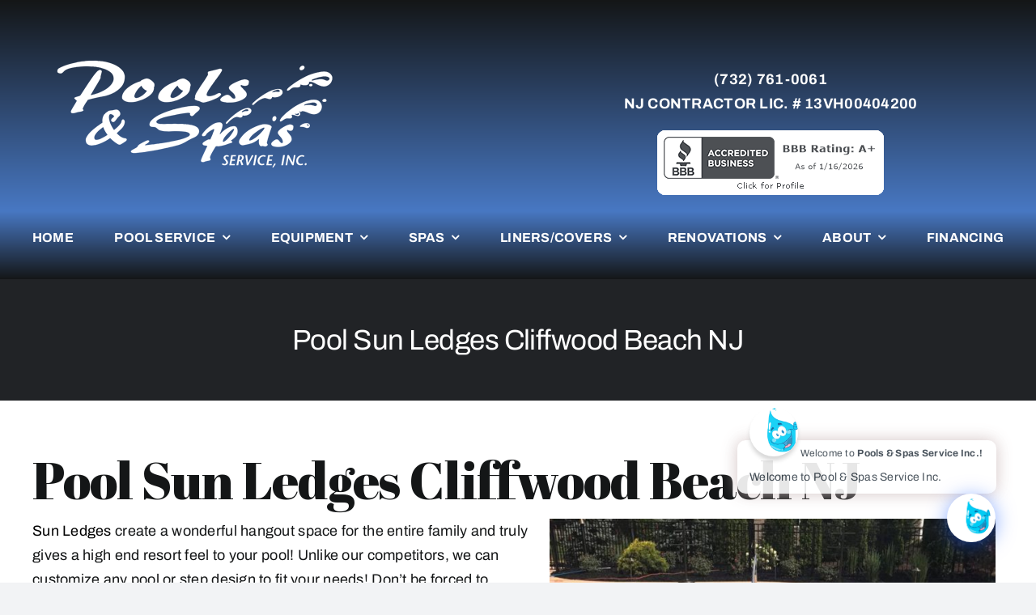

--- FILE ---
content_type: text/html; charset=UTF-8
request_url: https://poolsandspasnj.com/wp-admin/admin-ajax.php
body_size: 116
content:
	<style type="text/css">
	img.wp-smiley,
	img.emoji {
		display: inline !important;
		border: none !important;
		box-shadow: none !important;
		height: 1em !important;
		width: 1em !important;
		margin: 0 0.07em !important;
		vertical-align: -0.1em !important;
		background: none !important;
		padding: 0 !important;
	}
	</style>
	<div class="vc_grid vc_row vc_grid-gutter-1px vc_pageable-wrapper vc_hook_hover" data-vc-pageable-content="true"><div class="vc_pageable-slide-wrapper vc_clearfix" data-vc-grid-content="true"><div class="vc_grid-item vc_clearfix vc_col-sm-4"><div class="vc_grid-item-mini vc_clearfix "><div class="vc_gitem-animated-block" ><div class="vc_gitem-zone vc_gitem-zone-a vc-gitem-zone-height-mode-auto vc-gitem-zone-height-mode-auto-1-1 vc_gitem-is-link" style="background-image: url('http://poolsandspasnj.com/wp-content/uploads/2021/03/19059173_10154726075811482_4322471203063122467_n.jpg') !important;"><a href="http://poolsandspasnj.com/wp-content/uploads/2021/03/19059173_10154726075811482_4322471203063122467_n.jpg" title="19059173_10154726075811482_4322471203063122467_n"  data-lightbox="lightbox[rel--1256331293]" data-vc-gitem-zone="prettyphotoLink" class="vc_gitem-link prettyphoto vc-zone-link vc-prettyphoto-link" ></a><img class="vc_gitem-zone-img" src="http://poolsandspasnj.com/wp-content/uploads/2021/03/19059173_10154726075811482_4322471203063122467_n.jpg" alt="19059173_10154726075811482_4322471203063122467_n" loading="lazy"><div class="vc_gitem-zone-mini"></div></div></div></div><div class="vc_clearfix"></div></div><div class="vc_grid-item vc_clearfix vc_col-sm-4"><div class="vc_grid-item-mini vc_clearfix "><div class="vc_gitem-animated-block" ><div class="vc_gitem-zone vc_gitem-zone-a vc-gitem-zone-height-mode-auto vc-gitem-zone-height-mode-auto-1-1 vc_gitem-is-link" style="background-image: url('http://poolsandspasnj.com/wp-content/uploads/2021/03/20526305_10154902876851482_1766341555261964831_n-1.jpg') !important;"><a href="http://poolsandspasnj.com/wp-content/uploads/2021/03/20526305_10154902876851482_1766341555261964831_n-1.jpg" title="20526305_10154902876851482_1766341555261964831_n"  data-lightbox="lightbox[rel--1256331293]" data-vc-gitem-zone="prettyphotoLink" class="vc_gitem-link prettyphoto vc-zone-link vc-prettyphoto-link" ></a><img class="vc_gitem-zone-img" src="http://poolsandspasnj.com/wp-content/uploads/2021/03/20526305_10154902876851482_1766341555261964831_n-1.jpg" alt="20526305_10154902876851482_1766341555261964831_n" loading="lazy"><div class="vc_gitem-zone-mini"></div></div></div></div><div class="vc_clearfix"></div></div><div class="vc_grid-item vc_clearfix vc_col-sm-4"><div class="vc_grid-item-mini vc_clearfix "><div class="vc_gitem-animated-block" ><div class="vc_gitem-zone vc_gitem-zone-a vc-gitem-zone-height-mode-auto vc-gitem-zone-height-mode-auto-1-1 vc_gitem-is-link" style="background-image: url('http://poolsandspasnj.com/wp-content/uploads/2021/03/20604157_10154902690141482_6763219833024877854_n.jpg') !important;"><a href="http://poolsandspasnj.com/wp-content/uploads/2021/03/20604157_10154902690141482_6763219833024877854_n.jpg" title="20604157_10154902690141482_6763219833024877854_n"  data-lightbox="lightbox[rel--1256331293]" data-vc-gitem-zone="prettyphotoLink" class="vc_gitem-link prettyphoto vc-zone-link vc-prettyphoto-link" ></a><img class="vc_gitem-zone-img" src="http://poolsandspasnj.com/wp-content/uploads/2021/03/20604157_10154902690141482_6763219833024877854_n.jpg" alt="20604157_10154902690141482_6763219833024877854_n" loading="lazy"><div class="vc_gitem-zone-mini"></div></div></div></div><div class="vc_clearfix"></div></div><div class="vc_grid-item vc_clearfix vc_col-sm-4"><div class="vc_grid-item-mini vc_clearfix "><div class="vc_gitem-animated-block" ><div class="vc_gitem-zone vc_gitem-zone-a vc-gitem-zone-height-mode-auto vc-gitem-zone-height-mode-auto-1-1 vc_gitem-is-link" style="background-image: url('http://poolsandspasnj.com/wp-content/uploads/2021/03/20621014_10154902690136482_6871156433436763329_n.jpg') !important;"><a href="http://poolsandspasnj.com/wp-content/uploads/2021/03/20621014_10154902690136482_6871156433436763329_n.jpg" title="20621014_10154902690136482_6871156433436763329_n"  data-lightbox="lightbox[rel--1256331293]" data-vc-gitem-zone="prettyphotoLink" class="vc_gitem-link prettyphoto vc-zone-link vc-prettyphoto-link" ></a><img class="vc_gitem-zone-img" src="http://poolsandspasnj.com/wp-content/uploads/2021/03/20621014_10154902690136482_6871156433436763329_n.jpg" alt="20621014_10154902690136482_6871156433436763329_n" loading="lazy"><div class="vc_gitem-zone-mini"></div></div></div></div><div class="vc_clearfix"></div></div><div class="vc_grid-item vc_clearfix vc_col-sm-4"><div class="vc_grid-item-mini vc_clearfix "><div class="vc_gitem-animated-block" ><div class="vc_gitem-zone vc_gitem-zone-a vc-gitem-zone-height-mode-auto vc-gitem-zone-height-mode-auto-1-1 vc_gitem-is-link" style="background-image: url('http://poolsandspasnj.com/wp-content/uploads/2021/03/IMG_1765-1024x768.jpg') !important;"><a href="http://poolsandspasnj.com/wp-content/uploads/2021/03/IMG_1765-1024x768.jpg" title="IMG_1765"  data-lightbox="lightbox[rel--1256331293]" data-vc-gitem-zone="prettyphotoLink" class="vc_gitem-link prettyphoto vc-zone-link vc-prettyphoto-link" ></a><img class="vc_gitem-zone-img" src="http://poolsandspasnj.com/wp-content/uploads/2021/03/IMG_1765-1024x768.jpg" alt="IMG_1765" loading="lazy"><div class="vc_gitem-zone-mini"></div></div></div></div><div class="vc_clearfix"></div></div></div></div>

--- FILE ---
content_type: text/html; charset=UTF-8
request_url: https://poolsandspasnj.com/wp-admin/admin-ajax.php
body_size: 462
content:
	<style type="text/css">
	img.wp-smiley,
	img.emoji {
		display: inline !important;
		border: none !important;
		box-shadow: none !important;
		height: 1em !important;
		width: 1em !important;
		margin: 0 0.07em !important;
		vertical-align: -0.1em !important;
		background: none !important;
		padding: 0 !important;
	}
	</style>
	<div class="vc_grid vc_row vc_grid-gutter-1px vc_pageable-wrapper vc_hook_hover" data-vc-pageable-content="true"><div class="vc_pageable-slide-wrapper vc_clearfix" data-vc-grid-content="true"><div class="vc_grid-item vc_clearfix vc_col-sm-4"><div class="vc_grid-item-mini vc_clearfix "><div class="vc_gitem-animated-block" ><div class="vc_gitem-zone vc_gitem-zone-a vc-gitem-zone-height-mode-auto vc-gitem-zone-height-mode-auto-1-1 vc_gitem-is-link" style="background-image: url('http://poolsandspasnj.com/wp-content/uploads/2021/03/20CSCGR-1024x683.jpg') !important;"><a href="http://poolsandspasnj.com/wp-content/uploads/2021/03/20CSCGR-1024x683.jpg" title="20CSCGR"  data-lightbox="lightbox[rel--1648661432]" data-vc-gitem-zone="prettyphotoLink" class="vc_gitem-link prettyphoto vc-zone-link vc-prettyphoto-link" ></a><img class="vc_gitem-zone-img" src="http://poolsandspasnj.com/wp-content/uploads/2021/03/20CSCGR-1024x683.jpg" alt="20CSCGR" loading="lazy"><div class="vc_gitem-zone-mini"></div></div></div></div><div class="vc_clearfix"></div></div><div class="vc_grid-item vc_clearfix vc_col-sm-4"><div class="vc_grid-item-mini vc_clearfix "><div class="vc_gitem-animated-block" ><div class="vc_gitem-zone vc_gitem-zone-a vc-gitem-zone-height-mode-auto vc-gitem-zone-height-mode-auto-1-1 vc_gitem-is-link" style="background-image: url('http://poolsandspasnj.com/wp-content/uploads/2021/03/48FH2046-1024x683.jpg') !important;"><a href="http://poolsandspasnj.com/wp-content/uploads/2021/03/48FH2046-1024x683.jpg" title="48FH2046"  data-lightbox="lightbox[rel--1648661432]" data-vc-gitem-zone="prettyphotoLink" class="vc_gitem-link prettyphoto vc-zone-link vc-prettyphoto-link" ></a><img class="vc_gitem-zone-img" src="http://poolsandspasnj.com/wp-content/uploads/2021/03/48FH2046-1024x683.jpg" alt="48FH2046" loading="lazy"><div class="vc_gitem-zone-mini"></div></div></div></div><div class="vc_clearfix"></div></div><div class="vc_grid-item vc_clearfix vc_col-sm-4"><div class="vc_grid-item-mini vc_clearfix "><div class="vc_gitem-animated-block" ><div class="vc_gitem-zone vc_gitem-zone-a vc-gitem-zone-height-mode-auto vc-gitem-zone-height-mode-auto-1-1 vc_gitem-is-link" style="background-image: url('http://poolsandspasnj.com/wp-content/uploads/2021/03/BBKD1634-1024x683.jpg') !important;"><a href="http://poolsandspasnj.com/wp-content/uploads/2021/03/BBKD1634-1024x683.jpg" title="BBKD1634"  data-lightbox="lightbox[rel--1648661432]" data-vc-gitem-zone="prettyphotoLink" class="vc_gitem-link prettyphoto vc-zone-link vc-prettyphoto-link" ></a><img class="vc_gitem-zone-img" src="http://poolsandspasnj.com/wp-content/uploads/2021/03/BBKD1634-1024x683.jpg" alt="BBKD1634" loading="lazy"><div class="vc_gitem-zone-mini"></div></div></div></div><div class="vc_clearfix"></div></div><div class="vc_grid-item vc_clearfix vc_col-sm-4"><div class="vc_grid-item-mini vc_clearfix "><div class="vc_gitem-animated-block" ><div class="vc_gitem-zone vc_gitem-zone-a vc-gitem-zone-height-mode-auto vc-gitem-zone-height-mode-auto-1-1 vc_gitem-is-link" style="background-image: url('http://poolsandspasnj.com/wp-content/uploads/2021/03/BBSD14-1024x683.jpg') !important;"><a href="http://poolsandspasnj.com/wp-content/uploads/2021/03/BBSD14-1024x683.jpg" title="BBSD14"  data-lightbox="lightbox[rel--1648661432]" data-vc-gitem-zone="prettyphotoLink" class="vc_gitem-link prettyphoto vc-zone-link vc-prettyphoto-link" ></a><img class="vc_gitem-zone-img" src="http://poolsandspasnj.com/wp-content/uploads/2021/03/BBSD14-1024x683.jpg" alt="BBSD14" loading="lazy"><div class="vc_gitem-zone-mini"></div></div></div></div><div class="vc_clearfix"></div></div><div class="vc_grid-item vc_clearfix vc_col-sm-4"><div class="vc_grid-item-mini vc_clearfix "><div class="vc_gitem-animated-block" ><div class="vc_gitem-zone vc_gitem-zone-a vc-gitem-zone-height-mode-auto vc-gitem-zone-height-mode-auto-1-1 vc_gitem-is-link" style="background-image: url('http://poolsandspasnj.com/wp-content/uploads/2021/03/CD9X125-1024x683.jpg') !important;"><a href="http://poolsandspasnj.com/wp-content/uploads/2021/03/CD9X125-1024x683.jpg" title="CD9X125"  data-lightbox="lightbox[rel--1648661432]" data-vc-gitem-zone="prettyphotoLink" class="vc_gitem-link prettyphoto vc-zone-link vc-prettyphoto-link" ></a><img class="vc_gitem-zone-img" src="http://poolsandspasnj.com/wp-content/uploads/2021/03/CD9X125-1024x683.jpg" alt="CD9X125" loading="lazy"><div class="vc_gitem-zone-mini"></div></div></div></div><div class="vc_clearfix"></div></div><div class="vc_grid-item vc_clearfix vc_col-sm-4"><div class="vc_grid-item-mini vc_clearfix "><div class="vc_gitem-animated-block" ><div class="vc_gitem-zone vc_gitem-zone-a vc-gitem-zone-height-mode-auto vc-gitem-zone-height-mode-auto-1-1 vc_gitem-is-link" style="background-image: url('http://poolsandspasnj.com/wp-content/uploads/2021/03/CGFS3758-1024x683.jpg') !important;"><a href="http://poolsandspasnj.com/wp-content/uploads/2021/03/CGFS3758-1024x683.jpg" title="CGFS3758"  data-lightbox="lightbox[rel--1648661432]" data-vc-gitem-zone="prettyphotoLink" class="vc_gitem-link prettyphoto vc-zone-link vc-prettyphoto-link" ></a><img class="vc_gitem-zone-img" src="http://poolsandspasnj.com/wp-content/uploads/2021/03/CGFS3758-1024x683.jpg" alt="CGFS3758" loading="lazy"><div class="vc_gitem-zone-mini"></div></div></div></div><div class="vc_clearfix"></div></div><div class="vc_grid-item vc_clearfix vc_col-sm-4"><div class="vc_grid-item-mini vc_clearfix "><div class="vc_gitem-animated-block" ><div class="vc_gitem-zone vc_gitem-zone-a vc-gitem-zone-height-mode-auto vc-gitem-zone-height-mode-auto-1-1 vc_gitem-is-link" style="background-image: url('http://poolsandspasnj.com/wp-content/uploads/2021/03/CGFT1642D-1024x683.jpg') !important;"><a href="http://poolsandspasnj.com/wp-content/uploads/2021/03/CGFT1642D-1024x683.jpg" title="CGFT1642D"  data-lightbox="lightbox[rel--1648661432]" data-vc-gitem-zone="prettyphotoLink" class="vc_gitem-link prettyphoto vc-zone-link vc-prettyphoto-link" ></a><img class="vc_gitem-zone-img" src="http://poolsandspasnj.com/wp-content/uploads/2021/03/CGFT1642D-1024x683.jpg" alt="CGFT1642D" loading="lazy"><div class="vc_gitem-zone-mini"></div></div></div></div><div class="vc_clearfix"></div></div><div class="vc_grid-item vc_clearfix vc_col-sm-4"><div class="vc_grid-item-mini vc_clearfix "><div class="vc_gitem-animated-block" ><div class="vc_gitem-zone vc_gitem-zone-a vc-gitem-zone-height-mode-auto vc-gitem-zone-height-mode-auto-1-1 vc_gitem-is-link" style="background-image: url('http://poolsandspasnj.com/wp-content/uploads/2021/03/CGML2553H-1024x683.jpg') !important;"><a href="http://poolsandspasnj.com/wp-content/uploads/2021/03/CGML2553H-1024x683.jpg" title="CGML2553H"  data-lightbox="lightbox[rel--1648661432]" data-vc-gitem-zone="prettyphotoLink" class="vc_gitem-link prettyphoto vc-zone-link vc-prettyphoto-link" ></a><img class="vc_gitem-zone-img" src="http://poolsandspasnj.com/wp-content/uploads/2021/03/CGML2553H-1024x683.jpg" alt="CGML2553H" loading="lazy"><div class="vc_gitem-zone-mini"></div></div></div></div><div class="vc_clearfix"></div></div><div class="vc_grid-item vc_clearfix vc_col-sm-4"><div class="vc_grid-item-mini vc_clearfix "><div class="vc_gitem-animated-block" ><div class="vc_gitem-zone vc_gitem-zone-a vc-gitem-zone-height-mode-auto vc-gitem-zone-height-mode-auto-1-1 vc_gitem-is-link" style="background-image: url('http://poolsandspasnj.com/wp-content/uploads/2021/03/CGMPI642-1024x683.jpg') !important;"><a href="http://poolsandspasnj.com/wp-content/uploads/2021/03/CGMPI642-1024x683.jpg" title="CGMPI642"  data-lightbox="lightbox[rel--1648661432]" data-vc-gitem-zone="prettyphotoLink" class="vc_gitem-link prettyphoto vc-zone-link vc-prettyphoto-link" ></a><img class="vc_gitem-zone-img" src="http://poolsandspasnj.com/wp-content/uploads/2021/03/CGMPI642-1024x683.jpg" alt="CGMPI642" loading="lazy"><div class="vc_gitem-zone-mini"></div></div></div></div><div class="vc_clearfix"></div></div><div class="vc_grid-item vc_clearfix vc_col-sm-4"><div class="vc_grid-item-mini vc_clearfix "><div class="vc_gitem-animated-block" ><div class="vc_gitem-zone vc_gitem-zone-a vc-gitem-zone-height-mode-auto vc-gitem-zone-height-mode-auto-1-1 vc_gitem-is-link" style="background-image: url('http://poolsandspasnj.com/wp-content/uploads/2021/03/CICS18B-1024x683.jpg') !important;"><a href="http://poolsandspasnj.com/wp-content/uploads/2021/03/CICS18B-1024x683.jpg" title="CICS18B"  data-lightbox="lightbox[rel--1648661432]" data-vc-gitem-zone="prettyphotoLink" class="vc_gitem-link prettyphoto vc-zone-link vc-prettyphoto-link" ></a><img class="vc_gitem-zone-img" src="http://poolsandspasnj.com/wp-content/uploads/2021/03/CICS18B-1024x683.jpg" alt="CICS18B" loading="lazy"><div class="vc_gitem-zone-mini"></div></div></div></div><div class="vc_clearfix"></div></div><div class="vc_grid-item vc_clearfix vc_col-sm-4"><div class="vc_grid-item-mini vc_clearfix "><div class="vc_gitem-animated-block" ><div class="vc_gitem-zone vc_gitem-zone-a vc-gitem-zone-height-mode-auto vc-gitem-zone-height-mode-auto-1-1 vc_gitem-is-link" style="background-image: url('http://poolsandspasnj.com/wp-content/uploads/2021/03/CICTS20-1024x683.jpg') !important;"><a href="http://poolsandspasnj.com/wp-content/uploads/2021/03/CICTS20-1024x683.jpg" title="CICTS20"  data-lightbox="lightbox[rel--1648661432]" data-vc-gitem-zone="prettyphotoLink" class="vc_gitem-link prettyphoto vc-zone-link vc-prettyphoto-link" ></a><img class="vc_gitem-zone-img" src="http://poolsandspasnj.com/wp-content/uploads/2021/03/CICTS20-1024x683.jpg" alt="CICTS20" loading="lazy"><div class="vc_gitem-zone-mini"></div></div></div></div><div class="vc_clearfix"></div></div><div class="vc_grid-item vc_clearfix vc_col-sm-4"><div class="vc_grid-item-mini vc_clearfix "><div class="vc_gitem-animated-block" ><div class="vc_gitem-zone vc_gitem-zone-a vc-gitem-zone-height-mode-auto vc-gitem-zone-height-mode-auto-1-1 vc_gitem-is-link" style="background-image: url('http://poolsandspasnj.com/wp-content/uploads/2021/03/CN1836SB-1024x683.jpg') !important;"><a href="http://poolsandspasnj.com/wp-content/uploads/2021/03/CN1836SB-1024x683.jpg" title="CN1836SB"  data-lightbox="lightbox[rel--1648661432]" data-vc-gitem-zone="prettyphotoLink" class="vc_gitem-link prettyphoto vc-zone-link vc-prettyphoto-link" ></a><img class="vc_gitem-zone-img" src="http://poolsandspasnj.com/wp-content/uploads/2021/03/CN1836SB-1024x683.jpg" alt="CN1836SB" loading="lazy"><div class="vc_gitem-zone-mini"></div></div></div></div><div class="vc_clearfix"></div></div><div class="vc_grid-item vc_clearfix vc_col-sm-4"><div class="vc_grid-item-mini vc_clearfix "><div class="vc_gitem-animated-block" ><div class="vc_gitem-zone vc_gitem-zone-a vc-gitem-zone-height-mode-auto vc-gitem-zone-height-mode-auto-1-1 vc_gitem-is-link" style="background-image: url('http://poolsandspasnj.com/wp-content/uploads/2021/03/CNCSL16-1024x683.jpg') !important;"><a href="http://poolsandspasnj.com/wp-content/uploads/2021/03/CNCSL16-1024x683.jpg" title="CNCSL16"  data-lightbox="lightbox[rel--1648661432]" data-vc-gitem-zone="prettyphotoLink" class="vc_gitem-link prettyphoto vc-zone-link vc-prettyphoto-link" ></a><img class="vc_gitem-zone-img" src="http://poolsandspasnj.com/wp-content/uploads/2021/03/CNCSL16-1024x683.jpg" alt="CNCSL16" loading="lazy"><div class="vc_gitem-zone-mini"></div></div></div></div><div class="vc_clearfix"></div></div></div></div>

--- FILE ---
content_type: text/html; charset=utf-8
request_url: https://www.google.com/recaptcha/api2/anchor?ar=1&k=6LeSmogUAAAAAKpGGNKCKE2m0U5m67Yf8l5-2hfj&co=aHR0cHM6Ly9wb29sc2FuZHNwYXNuai5jb206NDQz&hl=en&v=PoyoqOPhxBO7pBk68S4YbpHZ&theme=light&size=normal&anchor-ms=20000&execute-ms=30000&cb=lfnjoz1i691
body_size: 50288
content:
<!DOCTYPE HTML><html dir="ltr" lang="en"><head><meta http-equiv="Content-Type" content="text/html; charset=UTF-8">
<meta http-equiv="X-UA-Compatible" content="IE=edge">
<title>reCAPTCHA</title>
<style type="text/css">
/* cyrillic-ext */
@font-face {
  font-family: 'Roboto';
  font-style: normal;
  font-weight: 400;
  font-stretch: 100%;
  src: url(//fonts.gstatic.com/s/roboto/v48/KFO7CnqEu92Fr1ME7kSn66aGLdTylUAMa3GUBHMdazTgWw.woff2) format('woff2');
  unicode-range: U+0460-052F, U+1C80-1C8A, U+20B4, U+2DE0-2DFF, U+A640-A69F, U+FE2E-FE2F;
}
/* cyrillic */
@font-face {
  font-family: 'Roboto';
  font-style: normal;
  font-weight: 400;
  font-stretch: 100%;
  src: url(//fonts.gstatic.com/s/roboto/v48/KFO7CnqEu92Fr1ME7kSn66aGLdTylUAMa3iUBHMdazTgWw.woff2) format('woff2');
  unicode-range: U+0301, U+0400-045F, U+0490-0491, U+04B0-04B1, U+2116;
}
/* greek-ext */
@font-face {
  font-family: 'Roboto';
  font-style: normal;
  font-weight: 400;
  font-stretch: 100%;
  src: url(//fonts.gstatic.com/s/roboto/v48/KFO7CnqEu92Fr1ME7kSn66aGLdTylUAMa3CUBHMdazTgWw.woff2) format('woff2');
  unicode-range: U+1F00-1FFF;
}
/* greek */
@font-face {
  font-family: 'Roboto';
  font-style: normal;
  font-weight: 400;
  font-stretch: 100%;
  src: url(//fonts.gstatic.com/s/roboto/v48/KFO7CnqEu92Fr1ME7kSn66aGLdTylUAMa3-UBHMdazTgWw.woff2) format('woff2');
  unicode-range: U+0370-0377, U+037A-037F, U+0384-038A, U+038C, U+038E-03A1, U+03A3-03FF;
}
/* math */
@font-face {
  font-family: 'Roboto';
  font-style: normal;
  font-weight: 400;
  font-stretch: 100%;
  src: url(//fonts.gstatic.com/s/roboto/v48/KFO7CnqEu92Fr1ME7kSn66aGLdTylUAMawCUBHMdazTgWw.woff2) format('woff2');
  unicode-range: U+0302-0303, U+0305, U+0307-0308, U+0310, U+0312, U+0315, U+031A, U+0326-0327, U+032C, U+032F-0330, U+0332-0333, U+0338, U+033A, U+0346, U+034D, U+0391-03A1, U+03A3-03A9, U+03B1-03C9, U+03D1, U+03D5-03D6, U+03F0-03F1, U+03F4-03F5, U+2016-2017, U+2034-2038, U+203C, U+2040, U+2043, U+2047, U+2050, U+2057, U+205F, U+2070-2071, U+2074-208E, U+2090-209C, U+20D0-20DC, U+20E1, U+20E5-20EF, U+2100-2112, U+2114-2115, U+2117-2121, U+2123-214F, U+2190, U+2192, U+2194-21AE, U+21B0-21E5, U+21F1-21F2, U+21F4-2211, U+2213-2214, U+2216-22FF, U+2308-230B, U+2310, U+2319, U+231C-2321, U+2336-237A, U+237C, U+2395, U+239B-23B7, U+23D0, U+23DC-23E1, U+2474-2475, U+25AF, U+25B3, U+25B7, U+25BD, U+25C1, U+25CA, U+25CC, U+25FB, U+266D-266F, U+27C0-27FF, U+2900-2AFF, U+2B0E-2B11, U+2B30-2B4C, U+2BFE, U+3030, U+FF5B, U+FF5D, U+1D400-1D7FF, U+1EE00-1EEFF;
}
/* symbols */
@font-face {
  font-family: 'Roboto';
  font-style: normal;
  font-weight: 400;
  font-stretch: 100%;
  src: url(//fonts.gstatic.com/s/roboto/v48/KFO7CnqEu92Fr1ME7kSn66aGLdTylUAMaxKUBHMdazTgWw.woff2) format('woff2');
  unicode-range: U+0001-000C, U+000E-001F, U+007F-009F, U+20DD-20E0, U+20E2-20E4, U+2150-218F, U+2190, U+2192, U+2194-2199, U+21AF, U+21E6-21F0, U+21F3, U+2218-2219, U+2299, U+22C4-22C6, U+2300-243F, U+2440-244A, U+2460-24FF, U+25A0-27BF, U+2800-28FF, U+2921-2922, U+2981, U+29BF, U+29EB, U+2B00-2BFF, U+4DC0-4DFF, U+FFF9-FFFB, U+10140-1018E, U+10190-1019C, U+101A0, U+101D0-101FD, U+102E0-102FB, U+10E60-10E7E, U+1D2C0-1D2D3, U+1D2E0-1D37F, U+1F000-1F0FF, U+1F100-1F1AD, U+1F1E6-1F1FF, U+1F30D-1F30F, U+1F315, U+1F31C, U+1F31E, U+1F320-1F32C, U+1F336, U+1F378, U+1F37D, U+1F382, U+1F393-1F39F, U+1F3A7-1F3A8, U+1F3AC-1F3AF, U+1F3C2, U+1F3C4-1F3C6, U+1F3CA-1F3CE, U+1F3D4-1F3E0, U+1F3ED, U+1F3F1-1F3F3, U+1F3F5-1F3F7, U+1F408, U+1F415, U+1F41F, U+1F426, U+1F43F, U+1F441-1F442, U+1F444, U+1F446-1F449, U+1F44C-1F44E, U+1F453, U+1F46A, U+1F47D, U+1F4A3, U+1F4B0, U+1F4B3, U+1F4B9, U+1F4BB, U+1F4BF, U+1F4C8-1F4CB, U+1F4D6, U+1F4DA, U+1F4DF, U+1F4E3-1F4E6, U+1F4EA-1F4ED, U+1F4F7, U+1F4F9-1F4FB, U+1F4FD-1F4FE, U+1F503, U+1F507-1F50B, U+1F50D, U+1F512-1F513, U+1F53E-1F54A, U+1F54F-1F5FA, U+1F610, U+1F650-1F67F, U+1F687, U+1F68D, U+1F691, U+1F694, U+1F698, U+1F6AD, U+1F6B2, U+1F6B9-1F6BA, U+1F6BC, U+1F6C6-1F6CF, U+1F6D3-1F6D7, U+1F6E0-1F6EA, U+1F6F0-1F6F3, U+1F6F7-1F6FC, U+1F700-1F7FF, U+1F800-1F80B, U+1F810-1F847, U+1F850-1F859, U+1F860-1F887, U+1F890-1F8AD, U+1F8B0-1F8BB, U+1F8C0-1F8C1, U+1F900-1F90B, U+1F93B, U+1F946, U+1F984, U+1F996, U+1F9E9, U+1FA00-1FA6F, U+1FA70-1FA7C, U+1FA80-1FA89, U+1FA8F-1FAC6, U+1FACE-1FADC, U+1FADF-1FAE9, U+1FAF0-1FAF8, U+1FB00-1FBFF;
}
/* vietnamese */
@font-face {
  font-family: 'Roboto';
  font-style: normal;
  font-weight: 400;
  font-stretch: 100%;
  src: url(//fonts.gstatic.com/s/roboto/v48/KFO7CnqEu92Fr1ME7kSn66aGLdTylUAMa3OUBHMdazTgWw.woff2) format('woff2');
  unicode-range: U+0102-0103, U+0110-0111, U+0128-0129, U+0168-0169, U+01A0-01A1, U+01AF-01B0, U+0300-0301, U+0303-0304, U+0308-0309, U+0323, U+0329, U+1EA0-1EF9, U+20AB;
}
/* latin-ext */
@font-face {
  font-family: 'Roboto';
  font-style: normal;
  font-weight: 400;
  font-stretch: 100%;
  src: url(//fonts.gstatic.com/s/roboto/v48/KFO7CnqEu92Fr1ME7kSn66aGLdTylUAMa3KUBHMdazTgWw.woff2) format('woff2');
  unicode-range: U+0100-02BA, U+02BD-02C5, U+02C7-02CC, U+02CE-02D7, U+02DD-02FF, U+0304, U+0308, U+0329, U+1D00-1DBF, U+1E00-1E9F, U+1EF2-1EFF, U+2020, U+20A0-20AB, U+20AD-20C0, U+2113, U+2C60-2C7F, U+A720-A7FF;
}
/* latin */
@font-face {
  font-family: 'Roboto';
  font-style: normal;
  font-weight: 400;
  font-stretch: 100%;
  src: url(//fonts.gstatic.com/s/roboto/v48/KFO7CnqEu92Fr1ME7kSn66aGLdTylUAMa3yUBHMdazQ.woff2) format('woff2');
  unicode-range: U+0000-00FF, U+0131, U+0152-0153, U+02BB-02BC, U+02C6, U+02DA, U+02DC, U+0304, U+0308, U+0329, U+2000-206F, U+20AC, U+2122, U+2191, U+2193, U+2212, U+2215, U+FEFF, U+FFFD;
}
/* cyrillic-ext */
@font-face {
  font-family: 'Roboto';
  font-style: normal;
  font-weight: 500;
  font-stretch: 100%;
  src: url(//fonts.gstatic.com/s/roboto/v48/KFO7CnqEu92Fr1ME7kSn66aGLdTylUAMa3GUBHMdazTgWw.woff2) format('woff2');
  unicode-range: U+0460-052F, U+1C80-1C8A, U+20B4, U+2DE0-2DFF, U+A640-A69F, U+FE2E-FE2F;
}
/* cyrillic */
@font-face {
  font-family: 'Roboto';
  font-style: normal;
  font-weight: 500;
  font-stretch: 100%;
  src: url(//fonts.gstatic.com/s/roboto/v48/KFO7CnqEu92Fr1ME7kSn66aGLdTylUAMa3iUBHMdazTgWw.woff2) format('woff2');
  unicode-range: U+0301, U+0400-045F, U+0490-0491, U+04B0-04B1, U+2116;
}
/* greek-ext */
@font-face {
  font-family: 'Roboto';
  font-style: normal;
  font-weight: 500;
  font-stretch: 100%;
  src: url(//fonts.gstatic.com/s/roboto/v48/KFO7CnqEu92Fr1ME7kSn66aGLdTylUAMa3CUBHMdazTgWw.woff2) format('woff2');
  unicode-range: U+1F00-1FFF;
}
/* greek */
@font-face {
  font-family: 'Roboto';
  font-style: normal;
  font-weight: 500;
  font-stretch: 100%;
  src: url(//fonts.gstatic.com/s/roboto/v48/KFO7CnqEu92Fr1ME7kSn66aGLdTylUAMa3-UBHMdazTgWw.woff2) format('woff2');
  unicode-range: U+0370-0377, U+037A-037F, U+0384-038A, U+038C, U+038E-03A1, U+03A3-03FF;
}
/* math */
@font-face {
  font-family: 'Roboto';
  font-style: normal;
  font-weight: 500;
  font-stretch: 100%;
  src: url(//fonts.gstatic.com/s/roboto/v48/KFO7CnqEu92Fr1ME7kSn66aGLdTylUAMawCUBHMdazTgWw.woff2) format('woff2');
  unicode-range: U+0302-0303, U+0305, U+0307-0308, U+0310, U+0312, U+0315, U+031A, U+0326-0327, U+032C, U+032F-0330, U+0332-0333, U+0338, U+033A, U+0346, U+034D, U+0391-03A1, U+03A3-03A9, U+03B1-03C9, U+03D1, U+03D5-03D6, U+03F0-03F1, U+03F4-03F5, U+2016-2017, U+2034-2038, U+203C, U+2040, U+2043, U+2047, U+2050, U+2057, U+205F, U+2070-2071, U+2074-208E, U+2090-209C, U+20D0-20DC, U+20E1, U+20E5-20EF, U+2100-2112, U+2114-2115, U+2117-2121, U+2123-214F, U+2190, U+2192, U+2194-21AE, U+21B0-21E5, U+21F1-21F2, U+21F4-2211, U+2213-2214, U+2216-22FF, U+2308-230B, U+2310, U+2319, U+231C-2321, U+2336-237A, U+237C, U+2395, U+239B-23B7, U+23D0, U+23DC-23E1, U+2474-2475, U+25AF, U+25B3, U+25B7, U+25BD, U+25C1, U+25CA, U+25CC, U+25FB, U+266D-266F, U+27C0-27FF, U+2900-2AFF, U+2B0E-2B11, U+2B30-2B4C, U+2BFE, U+3030, U+FF5B, U+FF5D, U+1D400-1D7FF, U+1EE00-1EEFF;
}
/* symbols */
@font-face {
  font-family: 'Roboto';
  font-style: normal;
  font-weight: 500;
  font-stretch: 100%;
  src: url(//fonts.gstatic.com/s/roboto/v48/KFO7CnqEu92Fr1ME7kSn66aGLdTylUAMaxKUBHMdazTgWw.woff2) format('woff2');
  unicode-range: U+0001-000C, U+000E-001F, U+007F-009F, U+20DD-20E0, U+20E2-20E4, U+2150-218F, U+2190, U+2192, U+2194-2199, U+21AF, U+21E6-21F0, U+21F3, U+2218-2219, U+2299, U+22C4-22C6, U+2300-243F, U+2440-244A, U+2460-24FF, U+25A0-27BF, U+2800-28FF, U+2921-2922, U+2981, U+29BF, U+29EB, U+2B00-2BFF, U+4DC0-4DFF, U+FFF9-FFFB, U+10140-1018E, U+10190-1019C, U+101A0, U+101D0-101FD, U+102E0-102FB, U+10E60-10E7E, U+1D2C0-1D2D3, U+1D2E0-1D37F, U+1F000-1F0FF, U+1F100-1F1AD, U+1F1E6-1F1FF, U+1F30D-1F30F, U+1F315, U+1F31C, U+1F31E, U+1F320-1F32C, U+1F336, U+1F378, U+1F37D, U+1F382, U+1F393-1F39F, U+1F3A7-1F3A8, U+1F3AC-1F3AF, U+1F3C2, U+1F3C4-1F3C6, U+1F3CA-1F3CE, U+1F3D4-1F3E0, U+1F3ED, U+1F3F1-1F3F3, U+1F3F5-1F3F7, U+1F408, U+1F415, U+1F41F, U+1F426, U+1F43F, U+1F441-1F442, U+1F444, U+1F446-1F449, U+1F44C-1F44E, U+1F453, U+1F46A, U+1F47D, U+1F4A3, U+1F4B0, U+1F4B3, U+1F4B9, U+1F4BB, U+1F4BF, U+1F4C8-1F4CB, U+1F4D6, U+1F4DA, U+1F4DF, U+1F4E3-1F4E6, U+1F4EA-1F4ED, U+1F4F7, U+1F4F9-1F4FB, U+1F4FD-1F4FE, U+1F503, U+1F507-1F50B, U+1F50D, U+1F512-1F513, U+1F53E-1F54A, U+1F54F-1F5FA, U+1F610, U+1F650-1F67F, U+1F687, U+1F68D, U+1F691, U+1F694, U+1F698, U+1F6AD, U+1F6B2, U+1F6B9-1F6BA, U+1F6BC, U+1F6C6-1F6CF, U+1F6D3-1F6D7, U+1F6E0-1F6EA, U+1F6F0-1F6F3, U+1F6F7-1F6FC, U+1F700-1F7FF, U+1F800-1F80B, U+1F810-1F847, U+1F850-1F859, U+1F860-1F887, U+1F890-1F8AD, U+1F8B0-1F8BB, U+1F8C0-1F8C1, U+1F900-1F90B, U+1F93B, U+1F946, U+1F984, U+1F996, U+1F9E9, U+1FA00-1FA6F, U+1FA70-1FA7C, U+1FA80-1FA89, U+1FA8F-1FAC6, U+1FACE-1FADC, U+1FADF-1FAE9, U+1FAF0-1FAF8, U+1FB00-1FBFF;
}
/* vietnamese */
@font-face {
  font-family: 'Roboto';
  font-style: normal;
  font-weight: 500;
  font-stretch: 100%;
  src: url(//fonts.gstatic.com/s/roboto/v48/KFO7CnqEu92Fr1ME7kSn66aGLdTylUAMa3OUBHMdazTgWw.woff2) format('woff2');
  unicode-range: U+0102-0103, U+0110-0111, U+0128-0129, U+0168-0169, U+01A0-01A1, U+01AF-01B0, U+0300-0301, U+0303-0304, U+0308-0309, U+0323, U+0329, U+1EA0-1EF9, U+20AB;
}
/* latin-ext */
@font-face {
  font-family: 'Roboto';
  font-style: normal;
  font-weight: 500;
  font-stretch: 100%;
  src: url(//fonts.gstatic.com/s/roboto/v48/KFO7CnqEu92Fr1ME7kSn66aGLdTylUAMa3KUBHMdazTgWw.woff2) format('woff2');
  unicode-range: U+0100-02BA, U+02BD-02C5, U+02C7-02CC, U+02CE-02D7, U+02DD-02FF, U+0304, U+0308, U+0329, U+1D00-1DBF, U+1E00-1E9F, U+1EF2-1EFF, U+2020, U+20A0-20AB, U+20AD-20C0, U+2113, U+2C60-2C7F, U+A720-A7FF;
}
/* latin */
@font-face {
  font-family: 'Roboto';
  font-style: normal;
  font-weight: 500;
  font-stretch: 100%;
  src: url(//fonts.gstatic.com/s/roboto/v48/KFO7CnqEu92Fr1ME7kSn66aGLdTylUAMa3yUBHMdazQ.woff2) format('woff2');
  unicode-range: U+0000-00FF, U+0131, U+0152-0153, U+02BB-02BC, U+02C6, U+02DA, U+02DC, U+0304, U+0308, U+0329, U+2000-206F, U+20AC, U+2122, U+2191, U+2193, U+2212, U+2215, U+FEFF, U+FFFD;
}
/* cyrillic-ext */
@font-face {
  font-family: 'Roboto';
  font-style: normal;
  font-weight: 900;
  font-stretch: 100%;
  src: url(//fonts.gstatic.com/s/roboto/v48/KFO7CnqEu92Fr1ME7kSn66aGLdTylUAMa3GUBHMdazTgWw.woff2) format('woff2');
  unicode-range: U+0460-052F, U+1C80-1C8A, U+20B4, U+2DE0-2DFF, U+A640-A69F, U+FE2E-FE2F;
}
/* cyrillic */
@font-face {
  font-family: 'Roboto';
  font-style: normal;
  font-weight: 900;
  font-stretch: 100%;
  src: url(//fonts.gstatic.com/s/roboto/v48/KFO7CnqEu92Fr1ME7kSn66aGLdTylUAMa3iUBHMdazTgWw.woff2) format('woff2');
  unicode-range: U+0301, U+0400-045F, U+0490-0491, U+04B0-04B1, U+2116;
}
/* greek-ext */
@font-face {
  font-family: 'Roboto';
  font-style: normal;
  font-weight: 900;
  font-stretch: 100%;
  src: url(//fonts.gstatic.com/s/roboto/v48/KFO7CnqEu92Fr1ME7kSn66aGLdTylUAMa3CUBHMdazTgWw.woff2) format('woff2');
  unicode-range: U+1F00-1FFF;
}
/* greek */
@font-face {
  font-family: 'Roboto';
  font-style: normal;
  font-weight: 900;
  font-stretch: 100%;
  src: url(//fonts.gstatic.com/s/roboto/v48/KFO7CnqEu92Fr1ME7kSn66aGLdTylUAMa3-UBHMdazTgWw.woff2) format('woff2');
  unicode-range: U+0370-0377, U+037A-037F, U+0384-038A, U+038C, U+038E-03A1, U+03A3-03FF;
}
/* math */
@font-face {
  font-family: 'Roboto';
  font-style: normal;
  font-weight: 900;
  font-stretch: 100%;
  src: url(//fonts.gstatic.com/s/roboto/v48/KFO7CnqEu92Fr1ME7kSn66aGLdTylUAMawCUBHMdazTgWw.woff2) format('woff2');
  unicode-range: U+0302-0303, U+0305, U+0307-0308, U+0310, U+0312, U+0315, U+031A, U+0326-0327, U+032C, U+032F-0330, U+0332-0333, U+0338, U+033A, U+0346, U+034D, U+0391-03A1, U+03A3-03A9, U+03B1-03C9, U+03D1, U+03D5-03D6, U+03F0-03F1, U+03F4-03F5, U+2016-2017, U+2034-2038, U+203C, U+2040, U+2043, U+2047, U+2050, U+2057, U+205F, U+2070-2071, U+2074-208E, U+2090-209C, U+20D0-20DC, U+20E1, U+20E5-20EF, U+2100-2112, U+2114-2115, U+2117-2121, U+2123-214F, U+2190, U+2192, U+2194-21AE, U+21B0-21E5, U+21F1-21F2, U+21F4-2211, U+2213-2214, U+2216-22FF, U+2308-230B, U+2310, U+2319, U+231C-2321, U+2336-237A, U+237C, U+2395, U+239B-23B7, U+23D0, U+23DC-23E1, U+2474-2475, U+25AF, U+25B3, U+25B7, U+25BD, U+25C1, U+25CA, U+25CC, U+25FB, U+266D-266F, U+27C0-27FF, U+2900-2AFF, U+2B0E-2B11, U+2B30-2B4C, U+2BFE, U+3030, U+FF5B, U+FF5D, U+1D400-1D7FF, U+1EE00-1EEFF;
}
/* symbols */
@font-face {
  font-family: 'Roboto';
  font-style: normal;
  font-weight: 900;
  font-stretch: 100%;
  src: url(//fonts.gstatic.com/s/roboto/v48/KFO7CnqEu92Fr1ME7kSn66aGLdTylUAMaxKUBHMdazTgWw.woff2) format('woff2');
  unicode-range: U+0001-000C, U+000E-001F, U+007F-009F, U+20DD-20E0, U+20E2-20E4, U+2150-218F, U+2190, U+2192, U+2194-2199, U+21AF, U+21E6-21F0, U+21F3, U+2218-2219, U+2299, U+22C4-22C6, U+2300-243F, U+2440-244A, U+2460-24FF, U+25A0-27BF, U+2800-28FF, U+2921-2922, U+2981, U+29BF, U+29EB, U+2B00-2BFF, U+4DC0-4DFF, U+FFF9-FFFB, U+10140-1018E, U+10190-1019C, U+101A0, U+101D0-101FD, U+102E0-102FB, U+10E60-10E7E, U+1D2C0-1D2D3, U+1D2E0-1D37F, U+1F000-1F0FF, U+1F100-1F1AD, U+1F1E6-1F1FF, U+1F30D-1F30F, U+1F315, U+1F31C, U+1F31E, U+1F320-1F32C, U+1F336, U+1F378, U+1F37D, U+1F382, U+1F393-1F39F, U+1F3A7-1F3A8, U+1F3AC-1F3AF, U+1F3C2, U+1F3C4-1F3C6, U+1F3CA-1F3CE, U+1F3D4-1F3E0, U+1F3ED, U+1F3F1-1F3F3, U+1F3F5-1F3F7, U+1F408, U+1F415, U+1F41F, U+1F426, U+1F43F, U+1F441-1F442, U+1F444, U+1F446-1F449, U+1F44C-1F44E, U+1F453, U+1F46A, U+1F47D, U+1F4A3, U+1F4B0, U+1F4B3, U+1F4B9, U+1F4BB, U+1F4BF, U+1F4C8-1F4CB, U+1F4D6, U+1F4DA, U+1F4DF, U+1F4E3-1F4E6, U+1F4EA-1F4ED, U+1F4F7, U+1F4F9-1F4FB, U+1F4FD-1F4FE, U+1F503, U+1F507-1F50B, U+1F50D, U+1F512-1F513, U+1F53E-1F54A, U+1F54F-1F5FA, U+1F610, U+1F650-1F67F, U+1F687, U+1F68D, U+1F691, U+1F694, U+1F698, U+1F6AD, U+1F6B2, U+1F6B9-1F6BA, U+1F6BC, U+1F6C6-1F6CF, U+1F6D3-1F6D7, U+1F6E0-1F6EA, U+1F6F0-1F6F3, U+1F6F7-1F6FC, U+1F700-1F7FF, U+1F800-1F80B, U+1F810-1F847, U+1F850-1F859, U+1F860-1F887, U+1F890-1F8AD, U+1F8B0-1F8BB, U+1F8C0-1F8C1, U+1F900-1F90B, U+1F93B, U+1F946, U+1F984, U+1F996, U+1F9E9, U+1FA00-1FA6F, U+1FA70-1FA7C, U+1FA80-1FA89, U+1FA8F-1FAC6, U+1FACE-1FADC, U+1FADF-1FAE9, U+1FAF0-1FAF8, U+1FB00-1FBFF;
}
/* vietnamese */
@font-face {
  font-family: 'Roboto';
  font-style: normal;
  font-weight: 900;
  font-stretch: 100%;
  src: url(//fonts.gstatic.com/s/roboto/v48/KFO7CnqEu92Fr1ME7kSn66aGLdTylUAMa3OUBHMdazTgWw.woff2) format('woff2');
  unicode-range: U+0102-0103, U+0110-0111, U+0128-0129, U+0168-0169, U+01A0-01A1, U+01AF-01B0, U+0300-0301, U+0303-0304, U+0308-0309, U+0323, U+0329, U+1EA0-1EF9, U+20AB;
}
/* latin-ext */
@font-face {
  font-family: 'Roboto';
  font-style: normal;
  font-weight: 900;
  font-stretch: 100%;
  src: url(//fonts.gstatic.com/s/roboto/v48/KFO7CnqEu92Fr1ME7kSn66aGLdTylUAMa3KUBHMdazTgWw.woff2) format('woff2');
  unicode-range: U+0100-02BA, U+02BD-02C5, U+02C7-02CC, U+02CE-02D7, U+02DD-02FF, U+0304, U+0308, U+0329, U+1D00-1DBF, U+1E00-1E9F, U+1EF2-1EFF, U+2020, U+20A0-20AB, U+20AD-20C0, U+2113, U+2C60-2C7F, U+A720-A7FF;
}
/* latin */
@font-face {
  font-family: 'Roboto';
  font-style: normal;
  font-weight: 900;
  font-stretch: 100%;
  src: url(//fonts.gstatic.com/s/roboto/v48/KFO7CnqEu92Fr1ME7kSn66aGLdTylUAMa3yUBHMdazQ.woff2) format('woff2');
  unicode-range: U+0000-00FF, U+0131, U+0152-0153, U+02BB-02BC, U+02C6, U+02DA, U+02DC, U+0304, U+0308, U+0329, U+2000-206F, U+20AC, U+2122, U+2191, U+2193, U+2212, U+2215, U+FEFF, U+FFFD;
}

</style>
<link rel="stylesheet" type="text/css" href="https://www.gstatic.com/recaptcha/releases/PoyoqOPhxBO7pBk68S4YbpHZ/styles__ltr.css">
<script nonce="6zVqqbAX_0WwmC2ynWsU-A" type="text/javascript">window['__recaptcha_api'] = 'https://www.google.com/recaptcha/api2/';</script>
<script type="text/javascript" src="https://www.gstatic.com/recaptcha/releases/PoyoqOPhxBO7pBk68S4YbpHZ/recaptcha__en.js" nonce="6zVqqbAX_0WwmC2ynWsU-A">
      
    </script></head>
<body><div id="rc-anchor-alert" class="rc-anchor-alert"></div>
<input type="hidden" id="recaptcha-token" value="[base64]">
<script type="text/javascript" nonce="6zVqqbAX_0WwmC2ynWsU-A">
      recaptcha.anchor.Main.init("[\x22ainput\x22,[\x22bgdata\x22,\x22\x22,\[base64]/[base64]/[base64]/[base64]/[base64]/[base64]/[base64]/[base64]/[base64]/[base64]\\u003d\x22,\[base64]\\u003d\\u003d\x22,\x22woo/[base64]/e8KRwp7DpsKQfFPDhMKsIcOXN8OvwrzDlx45cSBlwoHDm8ORwoR4w7TDnn3CoxbDingmwrDCu17DswTCi0sEw5UaG2dAwqDDiDXCvcOjw5bCkjDDhsOAHsOyEsK3w50ccW0Rw7lhwo0sVRzDgnfCk1/DnQvCriDCncK1NMOIw68owo7DnkvDocKiwr1JwqXDvsOcK0ZWAMO/G8Kewpc5wpQPw5YGJ1XDgyLDhsOSUCHCi8OgbURIw6VjY8Knw7Anw7d1ZEQxw5bDhx7DnC3Do8OVEMO1HWjDvg18VMKPw5jDiMOjwqfClitmFzrDuWDCt8Omw4/DgCnChyPCgMK8RibDoFPDg0DDmQ/DpF7DrMKNwooGZsKGVW3CvklnHDPCvMKCw5EKwokHfcO4wr5owoLCs8O4w5wxwrjDscKow7DCuEPDpwsiwpvDmDPCvTIMVVRWSm4LwqtYXcO0woVnw7xnwq7DlRfDp1ZgHCdew4HCksObAxU4worDtMKtw5zCq8OOISzCu8K5SFPCrg/DnEbDusORw7XCriNOwrAjXCBWB8KXGmvDk1QuT3TDjMKswqfDjsKycQLDjMOXw6wBOcKVw4HDu8O6w6nCksK3asOywp9uw7MdwoTClMK2wrDDl8K9wrPDmcKGwr/CgUtQHwLCgcOyRsKzKm9pwpJywo7CoMKJw4jDuQjCgsKTwrzDiRtCFk0RJnbClVPDjsOjw7l8woQVDcKNwoXCoMOOw5ssw4dPw54UwqFqwrxoLcOuGMKrN8OQTcKSw6APDMOGWMOVwr3DgRPCqMOJA0/Cr8Oww5dvwoV+UXFoTSfDuF9Two3CrcO2ZVMPwrPCgCPDuwgNfMKvTV97XTsAO8KIe1dqDcOhMMOTeFLDn8OdVVXDiMK/wqxDZUXCgMKywqjDkUPDk33DtEd6w6fCrMKmPMOaV8KCVV3DpMOcSsOXwq3CrATCuT94wrzCrsKcw7jCm3PDiQ/DssOAG8K5NBVtH8Kqw6bDoMK2wpoxw6vDj8OFZsOsw5hWwq4gbC/Dr8Kjw74uURBGwrRwMTTCkSbCiCnClA1kw7obfsKvwrDDsw9+wpdcAUjDhxzCtcKKMW0gw5sjRMKTwrMCQMOAw4A3IX/ClGbDhy5bwpnDuMKaw5kgwohRdy7DvMOxw7TDnyhvwqnCvi/Du8Oefkdgw7ZdF8Okw5NeMcOKR8KFesKxwrfDpsKFwrUkFsK2w5kdEzPCnyomO3XDgglXasOeNsOiFAQZw7B9wq/DgMORecOHw4zDtcOCVsOWWcOec8KXwo7Dsk/DjBY/dBZ/[base64]/A8KjwrHCuSs+QsKyw6RyEMK5LcOQwq0twrh/w7AHw4XCtkHCpcOlRMKfNMOyPgfDlcKow755XnXChE1kw5YWw4/Dnm1bw4oYQg9qdkDDmQAkWMKoKsOnwrV/c8O5wqLClcOswoR0JQDDuMOPw7bDk8K8BMKDQR89KFMrw7cPwqYzwrh3wpDDg0LCh8K3w5hxw6VAK8ODLS7CsChhwqvCjMO6wrHCjCDChVAVcMK0W8KNJMO6ccKMPVXCmhVfZC0KIjvDiw1cw5HCicOEWMOkw5EkdcOVI8O5DcKGdWdtW2R3NjLDt3srwrozw4/Cm1VoX8KQw47Dp8OhM8KpwpZhJU9NGcO6wpHCljrDkDLCrMOKaE1pwooCwoJkf8KcLSnCscOQw6nCrzDCuUZiw7TDk0fClCrCtDN0wpzDv8OOwqYAw5oracKkJ0zCjcKsJsOpwqvDjR82wpHDgMK0Kw8wccODGEo/YMONQWvDscKuw7fDmU11HxUqw4XChsOqw6pgwp/DkXzClwRZw6PCiAdGwp4YbBAPVmnCpsKdw7PCk8Kcw5I/OC/CgRh8wrxHNcKmacKQwrnClicrfBbChEjDjFsvw4UIw6XDmwV2XnR3DcKmw6xSw4ApwqQ+w6rDnRXChzPCqsK/wo3DlggPRsKdwrXDkT8eQMOOw6jDlcK/w67DgmvCn01ya8OJIMKBAMKhw7/[base64]/MsKcZsODbQkbDGvClcO7CjcDesKJe8Oow64tKifDpyYLDicvwqAZw54uBcKEfsOKw67DnSDCgFxkX3DDgy/DosKnX8KCYBs4w68negzCv2VIwrwaw4DDgsKdM2PCk0HDvsKEVcONdsODw4oMc8OwCsKEcU3DhCl2LsORw4/CnCwOw4DDmMOUcMKWQ8KCGFQHw5low7opw4gGBT4FdWvCsiTCiMOZFxQfw57Cl8OFwrHChj4Qw44PwqXDhT7DuhgGwqbCssOjBcK6CcKBw5x5OcOpwpIJwp3CgcKoc0YoeMO6cMKdw4PDlE87w5UuwoTCvm/DjA5gWsKxw7YJwo80XAnDkcOIa27DhlB5YMK7MnDCulPCsD/Dt09MNsKkDMK2w6nDnsKaw4XDrMKARcKGw5fCvmjDvUTDsQ9Vwr9pw45EwohUc8KJw6nDvsOUAcK6wofDniDDgsKCLMOEwpzCgMKow4LCmcKgwrhFwqMPw59+GQvCkhDDgyoFSMKQY8KIe8KEw6zDmgJCw51ZfQ/[base64]/CjiLDshIVBG/Dq8K1wqdUAcKhGmvCscOhI2MBw43DsMKkwofCn1LDjW0Pw7EWTsOgGMOifWQIw57Ch17DjsObCT/DrkN9w7bDnsKOwrcYesK8eUPCkcK3RmnDrFhrRcK/[base64]/DjMOvw6zDjSLDp8OswodJJUbDnjVpw5JHHMKjwrgjwo9IbmnDtsOaUcOowrwXOmspw4nCtMOqHA/CgMOywqXDglLDlcK9CHkkwrBLw4Ysc8O3wrUfZGPCmFxQwrMZAcOYK3DClRHCgRvCrXhoLMKxKMKNX8O3DsOFbsOVw6sjen5UIGHCgMO4W2nDnMKCw5LCoyPCm8OdwrxOejjCsTPCnUAjwpQ0RcKie8OYwod9eXQXbMOMwplwf8K4Xy7Cm3jDqxs/UQw9Z8Kiwqh/esKWwqhHwq1IwqHCqFVuwptQRS7DrsOvacOgEQDDvQl2CFfDlm/CrcOKasO/NBYKFnXDnsODwq/DhSbChRo1wr/[base64]/[base64]/Dt8OWdcOMLAEhw49Nwr3DisOofsOLJMOAw5zDvB/CrXk8w5TDpAPDjRtswrnCnC4rwqVcGlJFwqQ3w6VWC3zDmxLDpMKTw4fCkl7CnsK1GMOABmpPHMKYPsOEwqHDnX3Ci8KPCcKrPQ/[base64]/GjrDj8Klw4ghcU/Cv1HDjzjDvBfCgS4Tw67DlkZtbiQ7Q8KwUjouVD/CnMKuG2AUbsO6DcO4wqEIw4B3esK9XWAywqvCk8KvFBvDsMOQAcKow6x1wp80ZC9/wrHCsTPDmjNrw6p3w6ombMOTw4BLdA/CtsKYfnh2w4fDkMKjw7LDgMOJw7XDvgjDljzCknnDn0bDtMKqVFbCpFgyJsKVwoMpw6rCkRjDjcOcHCXDvRrDoMKvUsO/OMKtwrvCuWIxw7sAwpk0GMKKwrcIw63Dp1rCm8KGAXzDqyIWQsO4KlbDujAFHkZnRcKKwrDCp8Ovw5JwMAfDgsKmVB18w7IHIFXDgXPCksKeQMK8SsOOQsK4w67CmgrDr0nCmsKOw6diw510PMKewpDCqRvCnGXDllfDq2PDoQbCskLDkg8/fGLDtAMaaBcCIsKvZWjDmMOXwqTCv8KXwp9Iw7gTw7HDqBHCqkhdUcKkHzgZciPCqMOzCCPDosKTwpnDsz5FB3jCi8K5wpFnXcKpw4MPwpUWBMOVNB4hCcKew65naiM/wpUVMMKww68vw5BiUsOsQCzDu8O/w7YRw7XCmMKXMMKewqoSR8KvSETDmm3CiF/Cp2V9w5E2eQlTHTrDmwMjCcO7woccw5HCtcODwqzDg1YecMOGRsOvek59FMO0w604wrbDtz1ewq8rwoJFwoHDgSRWKTZpHcKVwqzDjDTCoMKGwqnCgivDtiPDhVwHwojDqSIfwp/DgSQLTcKrHVIAacKuR8KsLj/DrMK1M8KVwrHCi8OMZhgSw7ULdkhhwqVQw6DDjcOfw4bDly/[base64]/FcKMEcKXw6/Cu8Opw7cvZMKOL8OKw4glHx3DjsKeX1/CrzBmwp8pw6JiMGHCnWVbwpVIRATCrgLCocKYwqU8w4xuBcKjJMKoSMOwRMOVwpHDmMOhw4LDonlGw759dXM8QBIhBsKSZMOaBMK/Y8O+RioAwr4ewr3CjsKFRMK+T8OnwoEZBcO2wrZ+w7bCkMOHw6Nkw4ENw7XCniEXGjTDhcOqJMKtwpXDoMOMK8KWdsKWHFrDr8OowqjDihJqwpXDiMKzLsOkw4QzBsKow7XCkQphEGE5woU7bkDDlVpjw6XChsK5wqEtwo/DjsO/wr/CjsKwKjbClGfCkC7Dh8KEw4YfbsKkQ8O4wqJNFUrCj3LCinITwqFaGjPCusKkw4bCqk4tHHxzwoFtwptTwo9KJQnDl2bDpHlCw7Vhw6svwpAiw7DCuijCgcK0w6DCoMKzciMsw7TDmw7DrcKEwpjCsT7Dv1goTn5dw7DDtDHDtgpKDsKofMO/[base64]/YjbChGzDiDVbw5HCmRvCu8OuI1Z1bMKuwpXDviHColkBCRvCkMOVwpIQwphLOsKkw5PDicKHwrfDh8OJwrPCvsO/esOewpDCuH3CmMKKwqEnQMKrYX1ZwrjCssOVw7TCgCTDrn1Rw7fDlGIbwrxiw4nCgsOsGz/Cn8OJw75twpzCiFU8AB/CmEfCqsKPw63DucOmNMKaw7gzHMOKw5fDksO6XDLClWDDt20JwrfCmTPCqsKRPTlcPE7Cj8ODGsKFchrCvnfCjcOHwqYmwq3CgCbDvlRTw67DhWbCoxbDvcODTcKxwpXDkl8NfGHDmHJFAsOPQsOVVVcNO0zDlHY2Y3bCjAkgw5VWwq/Cq8OzLcOdwpnCg8OBwrrChmF8D8KoSHPCpRlgw6jCr8KcLVgjQcKvwoARw5YYCynCncKTUsKoSEXDv0nDvsKbw6lWOWs8cVNtw7towqd0w4LCncKEw4bDiwDCsAJzWcKAw58UGRnCocOKw5JNNhh0wr4LL8KScQjClzIxw5/CqFPCv2wZJG8ORyPDqg4lwrLDtsO0fgp/OMKWwpRlbMKDw4fDlWQQEmU8UcOLMsO1wo/Ch8OOw5c/w5fDh1XDvsKzwqwyw7Bvw6wFZlfDu1YPw77Cv2/DmcKmCcK/wokTw4rCpcK1SsORTsKGwrlGVErCphxdKMKaV8OFAsKFwp4TelfCm8K/RsKvw5fCpMOTwqkKeARTw77Ch8OdJcOvwosMeFvDvl7CncOwdcOLK2Qhw4zDocKTw4Ewc8OfwplgacOrw40RB8Kmw4MbbsKRYwcxwrNDw43Cs8KnwqrCocKfUMO3wonCv1Fzwr/Cpy3CpMK8V8KaA8Olwps/JsK/LMKKw540F8OqwqPDrsK0FRk5wqlAUsO7w5d5wo58w7bDtzbCp1zCn8KZwoTCgsKswrTCiiXClMKLw6/CrsOpb8O8fGkdemRCHGPDp0MMw47Cp2DChsOJaQEWRsKeXhDDiALCl2bDs8OYO8KYTwfDrMK0OTfCgcOGP8Ooa1zCr33DrwzDojl8dsKlwokkw7vClMKVw6TChBHCiUhzNCwIMXJwDsK0Ezxcw5TDnsK5Jg09HsOWAi4fwqvDhsKTwrtIwpfCvSfDi3/CkMONJT7DqHIGOlB/H1waw5kBw7LCr3vCp8O2w67CvXMKw6TCglsNwrTCvBglLCzCvWbDo8KJw7wwwoTCksO2w73DhsK7w4J6ETYrCMK3F0I/w5LCmsKYFcOKO8OSGMKVw7LCpSk6IMOha8OTwqRlw4TDvxHDqg/Dn8KBw4vCgnZBOsKXIkt+OCDCgsOVwqE4w4jClcKvE3bCqxNCY8OYw6VVw7s/wrRHwqDDv8KaSl7DqsK+wpHCq03CjMKhesOpwqtow7fDgnTCqsK7G8KDWHt3D8K0wqXDs2JvQ8KwQsObwociGsOECkhiKMOoD8KGw7/DsmcfA38xwqrDjMKXcwHCtMKSw4bCqTjCh3/[base64]/ClcOVOcKeDMOSw48ifsOHw7RYfsOuwpfDvT3CucKicUDCpMK/AsKjKcOZw4HCocKUUgfCuMO9wrzCocKBV8KswpjDi8O6w7tPwqQjNR0kw5VlewETfSHDh1zDjcO2G8K9b8OZw4kTNcOnCcKYwp4IwqTCocKjw7bDtlLDssOmUsO3XzBIbxTDv8OLB8Orw6LDlcKSwql3w6zCpj0ACFDCuQkaAXBfPFs9wqw/V8OVwrlpEijDkwzDicOhwpFWwrBOaMKUOWnDggloWsKtfTt2w7zCscOCT8K0WXEFw4UvKmnCg8KQQA7DgWlEwrLCh8Ocw5k0w43CmsKpY8O3cQPCvkDCusOxw5/[base64]/Dp8Odwr/CjcKiw5bDhRQOGkMNw5dFwpjChsK8wpclG8OFwpLDrippwp7CuXDDmhvCisKOw7kvwrgnQHZcw7R1BsKzwpo2bVXCtgvCgERyw4tdwqt/EA7DlxDDucODwpZccMKHwp/CocK6LH0+wppmVBFhw50UHcORw410wpg5wqlyZMKuEsKCwoZkeAJBJmfCjAczNDbDu8ODBsKpHcKUK8OYGDMxw6w3LXvDo3PClcOQwrLDo8OqwopjA33Di8OmAH7DqysCZlMSJsOaBcK6c8OqwojCkjbDg8O5w7jDvFsFCCRXw7/DvsKTLsOVUMK+w5shwoXCjMKLWcKNwr8kwpDDjRQSLy98w4XDi00qDMKrw7EMwp3CncOhajdFL8KgJTLCrUrDqsOeB8KHJzzCrMORwqXClijCs8KxNkMkw6krchfCgFomwrh8AMKVwoZ9EsOWXDvCtTpHwr0iw4/[base64]/Do8KvdsKDTcONBE0sw65lwqQLLsKRw4PDjDbCvApdLsK8C8KRwovCsMKFwqrCqMK/wp3CncKnXsKUMhwBccKiCk/DqMOGw5EgTzM6IF7DqMKVw53Dth1Cw7RDw4dISkXClsOhw7zCnMKOwq1jMsKDw6zDoC/DocKxMzQOw57DiH0fBcORw5EQw6UsecKtXStyRHJLw5BJwq/[base64]/Q8KgEinCv8OiKsOXU8KJwqZgw5LCo1PCjsKHTMKYQcO1wqcCDMK/[base64]/Dli7CrwzCm0nClcO9O8KwwpVKwr7DkcO+DMKTCBNUE8KRWE1Se8K+ZcKgE8OjbsOXwrfDhjLDgcKiwoHCoGjDjBNZUhvCrylQw5VVw69pwpPChBHDshDDv8KMTcOlwqpAwpPDs8K6w5rDglJEcsKpOMKEw6/CpMORIQIsCQXClDQkw4zDukF8w5LCokbCkF9Tw7sTMlrDkcOawoozw5vDjHVnOsKvAMKOAsKWcRp9M8OvfsOIw6hWQELDrXrCkcOBbyxHHyNxwphZBcOBw6Rpw4zCszQaw4rDhXDDkcOsw5DCvAXDqB/CkAFFw4PCsBcSGsKJO3bDkGHDt8OAwoAlSDZcw5dOf8OOfMKYGGUSFSjCnn/Dm8KyBsOgHcOhWmnCusK1Y8OcZF/ClQzDgMK1J8OOwrzDrRgPbjE3woXClcKKw5nDsMOUw7bCrsKgfQ8uw6DCoFTClcOzwqoDYFDCgcKUYQ1lwo7DvMKZw5oKw6LCrBQ3w4JRwplENwDDryQcwq/DkcOfEcO5w6teMFBLBi3CqMK/LVTCrMOTP1dfwonCjHBVw4DDm8OJT8OOw5HCgMOcaU05AMOSwroKf8OKUVc6ZMOvw7jCkMKdwrXCicK5PsKQwrZ1GcKWwr3DiUnDs8OJPXHDhSA3wp1SwoXCqMOYwp5wY3XDlcOYVQp8ZSF6wozDtxBrw5/CiMOaXMOnGS9sw6wzRMKMwrPCq8K1w6zCv8OkGAdzAHEeIUdFwojDkEcfW8OWwrErwr9NAsKXHsKDMsKlw5TDkMKCdMOzwrfCo8Ozw6Yqw5YswrVoTsKoaDpjwqHDvcOgwofCt8O9wq/[base64]/[base64]/TAVcCsKiw63CrUsJw6EBMX/[base64]/[base64]/DvzkScW7CiMK/[base64]/DvMKVwopOwpdcKcOfw7fCl8KEPcOuGsKpwpPCqMK5w7NCw4HCk8KawoxTesK1V8OeK8OFw5TCinzCncO3CCbDnGnCmHk9wqTCqsKBI8O6wrs9wqESHhwOw5Q9K8Kaw4I5K24lwr0pwr7Dq2jCrsKQUEgCw5vCtRY3PcOywo/DtsOBwqbClHHDq8KVGXIYwr/DqUwgJcOOwpgdwoDCg8Oaw7BSwpdvwoTCtkVMYmvCusOvAC1Nw6LCqsKQPzFWwovCn3fCpjsGCTDCv0Q9JjHCmmjChyFTHXfCsMOTw7LCmzfCl2sKJsO+w7YSMMO3wpcEw6bCmMOtFg5SwqHCtR/CjhXDkjfClgQofMOyN8OFw6oZw7XDg1RYwrTCssKSw7LCszPChiJvPwrCtMOTw5Q/[base64]/DvcKDBxzDn8KaL8OowrYEfsOpCsO9AsKtFFUTwo48ScKuKW7DnGDCm3zCkMOLaxLCg0fCrMOEwojDtGDCr8OpwrsyMGhjwopSw4cUwqTDgcKeWcKlOcOCOVfCicOxbsO+bEt/w5HDgMK6wrnDhsK+w5fCgcKFw4N3w4XCicOrTcKoHsO+w4towpNpw5MWClPCpcOTNsOsw4dJw7Btwoc1dgBqw6tpwqlRMsOVCXtBwqnDtsOyw6nDhsK7cRvDjSvDqCfDhlzCusKQGcOeMVDDuMOEAsKjw6N/[base64]/OR1/[base64]/DkV8Qw6nDmyPCkUzDvh4uwr3Du8Kew5JASy7DnwnCoMOtwoMOw5XDssOOwobCnXDDvMOCwqjDtsKyw4E4M0PCsF/DuF0OOmzCvx8ow7thw5PCjCHDihnCjcKqw5PCkjozw4nCjMKowo4uGcOKwrNMEUXDn0UTRsKSw60Tw6TCjsO7woLDhsOLJmzDr8KtwqTCpDfDlcK5NMKnwoLCi8KMwr/CjA0WJ8KCNGl7w65FwpVTwo08wqkew5nDhwQkDMO6wrBQwoFHDU8rwovCojvDv8K7w7TCl2TDisKjw4/DnMKLEExoZXlkGBYZDsO9wo7DgcK/w4g3JFoGRMK+wogMeUvCvlZbPH/DgyNfE2wrwprCpcKhV29Aw5Jmw4dbwp/DkgvDscONBmPDhsOow748w5lAw6YTw4fCulFOIsKTOsKwwp9jwogLL8OFXwolI3zCkhfDqsOUwpzDrnNAwo7DqHPDgMKCC0XCj8KmOcOUw5M/LVnCpXQtaFHCtsKvTsOXwqYJwp5XIQd0w5XCh8KsCsKbwp9/worCr8KJa8OgSwA3wq0mMMKwwq7CnBbCicOhbMORTnrDvXF3IsOIwpEuw4fDhMOYBQ1aDVJHwrxewpoNEMO3w6sHwoXDlmNbwp/CtnNVworCnC0GVMO+w6jDl8O3wr7CpCFRNmvCh8OaWA1WZMKhFSTCiinCj8OsbSbCiCADPHvDuDzCpMOmwrDDhcOLGGnCihYIwo7Dp3sLwqzCocKWwq9Dwr3DtC9uBB/[base64]/CgsO7wppFH8KrC2rDq8O/[base64]/[base64]/DuMOKw6jDhAdCO0NAc8KlDGTDmMKowodacMKmXkdTNsOfVsOcwqEyBFobfcO6Yk7DmCrChsKew4PCtcO1WMOEwp0Uw7XDo8OIER/CisO1UcO/W2VaT8OaVVzCgyNDw4TDu3LCiSHCnH3DhCDDjWURwr/[base64]/Dt8KPLGzDkiFfwqTCpMO+wqnCkMOcORNTwqpIwpzDoDIFIcOPw5XCixAwwqNTw7AEasOLwrzDt2kYUkBfGMKuGMOMwrkQHcO8ZlbDjcK3OMOXTsOGwrQPE8OXYMKow59OSh7DvgLDohpqw6lmQnLDi8Oke8K2wqgcfcK7bMKaGFvDrsOPbMONw5/[base64]/Cgw4ww6bCscOLw7PDisKLw48NZ8ODIw/[base64]/Cu8OzYsK6BcOtX1YEwrzDmg8uwqjDty4OQMOCw5FvHWgZw5vDsMOeXcOpCw1bLEXDqMKOwotSwp/DojXCvUjDiRXCp2V7wqfDiMObw4s3B8OOw47ChcK8w40pRMO0wqXCoMK4aMOuZsO5w5VrMQliwr/[base64]/DjsOQPDo/[base64]/[base64]/Di8O7TGgUVgTCuWx/FsKRw7BUaXMmflvDrAPDsMKIw7RyMsKcw5EBZMO8w7rDoMKEX8KPwq1rwoZVwqXCqVTCqjDDksO0FsOmdMKxwqrCp2VbdHUWwqPCucOzecO7wq0EAMOfej/CmcKww6XDljHCoMKOw6PChMOLVsO0XDt3S8KOBAUhwqVTw7vDnwpUw4piw7QdXgnDmMKCw5p+O8Khwo/CoApxbMO7w4XCnWDCmxxyw449wo9NLsKvcj8owqPDs8KXTl59wrYUw67CtWhJw6HCulUBfCfDqDtFSMOqw6rDvF04AMKDdxMsEMOgaCctw53CiMK0AzrDncKGwrLDtw5MwqzDhMOww7A7w6/Du8O7FcObCj9ewrXCuy3DpEMswonCuw19wpjDk8KmbBAyMsOpADtxd3rDhsKZZ8KYwpnDhMOmeHEZwoFvIsOfVcOIIsKeA8OsOcODwqbDrMOCUCTCl0pwwp/[base64]/DkX1sC8KXZDAZC8OUDVBAw6Jowp9/MsKcYcKvC8KDKsO8PcK4w40nR2zDm8OCw5oNRsKLwqdFw53Din/[base64]/Cr8KyIcOAGTzCkcK5w5/DjMK+wp8CesKBw4nCuDzDpsOqw7PCgcOSHMOJwoHClcK7GsKRwoTCpMOfLcOKw6pcSMO3w4nCicK1UMKBEMO5BXDDr3dLwo1Dw73CpsObAMKnwrLCqnRHwp/[base64]/Dhz4dRcOrTwQxw5Q6wrjDqjPCr8Kpwr1nUMOlcizDhynCn8KXUljCh2bDqBBpWMO6YFMeHEzCi8OTw6wuwo0UCsOWwobCtTrDn8Oew6Z1w7jCvXbDpx8NRzrCs3wWesKiM8KHBcOJS8OqPMOFRWTDu8O5BsO3w5nCj8OmF8Kww59CN2jDuV/DqznCtsOMw5R/FGPCpGvCnGh4wr1xw5dnwrNUZUFJwpArDsKIw5xzwpkvOlfCrMKfw6nDr8OZw78FW1nDsCoaI8KxbMOHw50iwrTCjsOnaMOvwpbDhyXDnR/CrxXDp27CvsORASLDo0lZGGTDgsOywoXDvcKnwrjCusO2wqzDpTReTSNWw5HDkRBfSHBCDFowf8ONwqzCjgQNwrXDmRZqwrtADsK1NMO7wo3CmcOoXCHDh8KcF1A4wq/DisOVeQMZwoVQaMO3w5fDncOQwqZxw7lLw57Cv8K5C8OyP2Y6LcOzwrUIwq7CscKfQsOTworDrUbDtcOqV8KjScK8w6Jxw5nClmxYw4nCgMOQw6vDn3/Co8OmbMOqNm5MYGkVeS18w4p0TsKsIMOww67CucO7w63DqQvDjsKsAEDCll/CtMOgwr92MxNHwqV2w7B5w4rCmcO1w7PDpcKLV8OMEHcww7wJw7x3wq4Vw73Dr8O7dULCqsKcc2HDnh3DhT/DssOHwpTCv8OHacKMR8KGw4U0E8OBIMKEw5YQfn7Cs0nDkMOmw4/[base64]/JsKFwp85w7ghw6XDtsOBwoYTwpbDh8Kdw4Zvw47DgsKywpDCk8KNw4xdMQDDtcOFG8O9wofDgVlwwrfDg1Ahw686w58CDsK+w68Sw5xRw7bCtj5fwobDicKANiXCojUDGQcmw4gAOMO/VS4jw6Ndwr7CtsOsKMKZHsOeZB7CgMKzaS7CrMKBIG8wL8O6w4nCuRnDg20xBMKBcF/CpMKwYCczY8Odw5/DjcObMEd0worDnUXDjMKYwpXClsOlw5M6worCjhskwqhAwoduw4sNXwDClMK2w74Ywr5gBGEIw68ZNsOsw5DDkCF6MsOnU8OVGMKOw7vDscOVBsK9MMKDw5bCvj/DnATCp3vCnMOjwrjCo8O/[base64]/Vn/DpsOSG1PDsWhew7PChCzDmsOFFMK6bg9Tw5/ChBHCs05Dw6TChMOUNcOVO8OjwpPDrcOVQUplGBPCssO1Oz3DsMOPC8K4fcKsYRvDomZLwoTDvwvCvVLCoSM6w7zCkMKBwpTDph1PQMOdwq8SIRpcwpxfwr53GMOkw4M6wqhSIGoiwq1HYMOBw7TDt8O1w5MBdsO/w7TDisOlwpQtJwjCrMOhYcKLcC3DryEfwoXDsj/ColUCwpHCisKoEsKkLBjCrcKFwqANKsOww4/[base64]/[base64]/[base64]/DnTwiacO4JmYlw5cKwp5LMDfDpGpqw4FdwqfCucKuwpnCgSpnPcKzwq7CucKDEMK+NMO2w7JIwoXCg8OTQcOpYcOyZsK2NCTCr0hxwqXCocOzw6HCmyPCn8O0wrx0HCvCu1Ffw78lRVLChjnCu8OZW1x0D8KJMMOawprDqlt3w73CnDHDtFjDhsOBwoUrf1/ClsKnRhF/woQBwqN0w53CpcKfci5/wrvCvMKYwq4BC1rDu8Otw4zCtWtsw4fDrcKDIAZFYsOjMMONw7bDnh3Di8OcwofCi8OgGMOpQ8K8AMOWw6TChEjDpU5VwpvCt3RRIzIvwqUndDACwqrCl07DsMKiDcOKSMOcacOUwpbCk8K9RsOHwqfCosOiacOuw6nDhsKpCBLDtAHDpVTDmBJhVgsVwobDsg/CocOIw7jCt8O0wq5ga8K0wrR6GWxfwrRVw5FQwr7DgFUTwonCjAQPHsObwqbCrMKXMgzCi8O9HsO9DMK5LQwodkjCp8K4UcOfwo52w43CrykIwowiw5XCn8K+S0Z2b3UqwrfDtxnCl1PCr3HDvMOrQMKjw47DiHHDmMKeTk/DtUVQwpUKA8Kdw67DhMOfNcKFwoPCnMKmXCbCgDvDjTbCkC7Dhj8Cw6Yaf8OkTsKGw7AAeMOqwqvCr8KawqsMH2HCpcKEMhcaMsOXXMK+XWHCmTTCkMKIw79aLB/Cj1Z5wpQ2SMO0bnAqwqPCicOKdMKwwpjClVh8I8OzAW8TRMKZZBLDuMKBd37DnMKDwqtgbsKKw6bDgsO3PH8WbT/DjEQ0ZsODcTXChMOywoTCicOKJ8O0w4ZydsK0UcKYdTMUBjXCqAlZw4A3wpzDisKGCMOfbMOjAXx1YCXCiCclwobCrHPCswltTlk5w4kmQMKHw6wAW13DmsKDfcKAe8KeAcKFYCRjchvCpm/[base64]/CosOgZE7CicOWw7HCocOQw4EtH8KMXkQLOWBFCsOcUsK8asOIdmfCslXDgMOOw61gZSbDisO7w4rDuT8CdsOCwr4Mw51Kw6k/wojCkHorUDXDim/[base64]/[base64]/[base64]/cx5PCiTDmsOtbwPCocOnwp9uwopWw47Cq8O7w6MycsOKwr8ReS/[base64]/Cp3HCuMK3w6YSw7QABMK7O8ObZsOgfsK5BsOPb0TCqQzCocOaw6fCtzjChGE5w6cJKm/[base64]/Chx/Dli/CgmXCucKEDsONDXEcD21/L8Kew6Nuw45of8KrwrTDkEZnHmoAw6DDiC0hJGzCu2odw7TCoT8OUMKhR8K8w4LDoW5Swq0Kw6PCpMK1wqrChzEywoF1w7U8wrrDpTUBw485O30zwpw3T8OQw6bDo0wjw6Y9I8OVwpDCh8Ojwq7CuGZnbmMIEVnCjsK9fArDmRxnZMOFJcOYwpIDw7vDi8OqFBQ/X8KYUsOaXMOlw6I+worDkMKiFsKmKcOZw7diQTR2w50lwrhwJRQFBFfCkcKdcXbDuMKTwr/Cly7DlcKLworDthc4BT4twpbDg8ORLToAw7d/[base64]/CkSPDlHE6IVdJV8Oyw4HDoG9KSsOow51qw73DkMO7w6gdwrh8QsKPT8KeOnTCpMKEw5orIsKSw6A5wr7CqifCtMOWHBfCsk1xSCLCm8OJUsKdw5YJw6TDp8Onw63CosKCEcOtwp9VwrTCmB3Ct8OswqPDk8KYwrBHwqNAam9hw6oOAsOIS8OPwpsNwo3Cp8OEw6lmCQ/CrsKJw5PClDDCpMK/P8OSwqjDr8Kvw4TCh8Kvw7jDqGkTB0VhJMOXQXXDlwDCjAY5dlZid8KHw5/[base64]/Cg8K2dS/Dt8OVbcOzwqLCvT1JBMKmw6YgAcOiw4JYQcKXAsKmXWprwpbDj8OlwovClFIqwoZtwrHCjyLDisKrTWBCw4J7w7JOMhHDusOjLxfCgB8nw4N+wqs0EsO/bgUDw5PCoMKyLsKHw4hNw4lHQDYDIivDoFsCKMODSRLCgcOoTMKYDlYracOgEMOdw5rDrB7CgsK1wr8rw5QZIWBew7HCgDYvA8O/wqsjwpDCocKCCg8Tw4rDq3ZNwp3DvhRaGnHCu1vCp8OsGH9Uw7rCocO3w7UywrfCr2PChU/Cqn/[base64]/CscOAwoIrTn7CiUvChmrDiiM/w7V/[base64]/ScKiwqbDg8Olw5Rvc8OuHlVLwozDmi4EVsKLwq3DnQoAXm15w5PDjsKDMcOFw7LCqQxLMMKwf3/Dqn3Cq1hfw4EQM8OldMO6w4XCsCDDpnE6FcO7woAjbsOzw4jDosKSw6RFEmAQwp7Dv8KVaxIoFRrCjxVZXcOwcMKfIQddw7/DjTLDuMKnL8OwVMKgM8KNSsKLMcO6wr5UwrduLhjCk1sXKXzDtSXDvTwAwqUxAww2RB0mERLCvMK9acOUI8KlwoDCogPCqQbCr8OmwovDnS9ow5LChsK4w4wcJsOdSsODwonDozTCkAbChwEYVMO2TH/Cu01qXcKPwqoaw7x8OsOpSjdjw4/ChTw2egJCwoDDuMKzCGvCgMOnwobDkcOEw4YTGUFGwpLCpcKnw6ZfJsKFw6/DpMKBbcKLw5/CpMKkwoPDq1Z0HsO4wphTw5pwJsOhwqXCncKNdQrCv8OTCTzCjsKwCS/ChMK6w7bDsnbDvjjCn8OKwoNmw6rCncOpC3zDkS7Cgn/DgsOswqXDlBnDsF0Tw6AhJMO5f8O6w6vCoCTCuy3DmTTCiQlTKnM1wpsgw5rCoyM4b8OpD8OlwpZWJgVRwoM5LSXDtT/[base64]/[base64]/w4Aewrl8w7XCkXZpEsKPwrpeB8OzwonCmz8XwpvClFTCucK6QXzCnsOSFR4Uw6ZVw5Ncw5AZQcKjeMOqFQHCrsOlTMK1XzBFbsOrwrIsw4FaNcO7Sno1woDCgm8sNMOpIknDtm3DoMKCw67CkHhFR8OBHsK6BVPDh8OVKCXCv8OdWk/CgcKKdE/[base64]/w7DDsitFFStVw7nCvQLCm8KxwqbCtzcUw7McwqJfQsOOwpvCrsOkIsKVwqhTw6tRw48JdGl7Ew3ClEnDokbDr8KmEcKvAjAVw7J0E8OmcQ5Dw6/DoMKUdjLChMKJP01qSsKkecOzGHbDjEY4w4ZlMlHDhSYwCkzCjsKRHMOWw6DDtggmw7EdwoILw7vDjGQDwqHDsMOiw6ZCwo7DtsKVw6IVUsOgwqfDuTE5ccKyNMOuEgINwqJDVCfDk8KyScK5w4Y4e8KgSn/DtG7CpcKOwo/ChsK4wqZ7OcKfUsKrwpLDhMKlw7Nnw7jCvBjCt8O8wqMHZB5gLzgYwo/CmsKnasOxWsKzPT3CjT7CisKpw6gNwqUwDsO3TgZvw7zCqcKwQ3JnaCPCjMKNLlLDsXViOsOUDcKYdC4ZwqHDv8OqwrvDihYdfMOUw4vCh8Kew4csw5A6wroqw6LDhsOscMK/[base64]/CohRKw5JcwrswC8KCIznCksK3wr3CmSDDlcO5wo7Dg8OoSw12w5bCmsOOw63DmztVw71tYMKGw6YNB8OUwotUwqtnXlh4Q0LDnBB2ZmESw6JjwrrDv8KgwpfDkxBOwpZ/wp8rP3cIwojDl8KzdcO8W8KWWcKAdXI6wpN5wpTDsB3Di2PClUA9OsK7wqQqD8OPw7dkwrjDiEXDv0QfwrXCgsKAw5DCj8KJP8ODworDn8Kfwr1zesKTLDdtw67CocOLwqnDgkMIBz8qHcK5Pk3Cg8KSHQzDk8K2w7fDgcKzw5/DqcO1bsOwwrzDmMOLa8KpdMKTwo4oLmjCvH9hbcK/w4bDqsK6XcOIdcOQw6EYKG7CpTDDtndYZC9wcQJdFVosw7AJwqAvw6XChMKqc8Kiw5fDon1BHX0Va8KWcn/DuMKsw67CpMKOdn/Dl8KoIGXClMK3AHDDpDNrworCi2A9wrrDlTdBPzTDmsO7cn8xaDZ0worDi1hCJBM8woNlb8OawqclRcKwwqMyw64oGsOnwoLDuF45wpnDtyzCpsOiaEHDisKlZMKMY8KXwpnDk8K0KzsTw4DCmVd+G8Kuw60QTBfCkE1aw4oSDkhqw6rCmHR9wrDDncOqUsKuw6TCrA/DpTwBw7vDjC5cQiBBMQPDjzBTLsOIcivDssO7wpN0YD5kwooHwqE3VlXCqMK/b1xRC0EbwpbDs8OcKyjCoFvCvn4+WsOmC8KqwpUOw73CgcKGw6nDhMO5wp42QsKvwp1HacKmw4HCoR/CgcOcwpfDgU1qwrfDnkbCt3DDnsOLWTbCsW5+w7TDmy4Sw6PDr8K3woLDmDTCoMOJw4lbwpHDjnLCvMK3CyQhwp/DoA/DuMK0WcKOZMKvETrCtXdBbMKNecO7VwDCpcOPw4FwWUrDsER1asKZw6zDpMKoH8O+HMODO8Kyw6fCgx7Dux7Dn8KEeMKrwq4jwp3DgzJZfULDixLCpkxzRFUnwqDDlF/CrsOKAiPCuMKHesKfFsKANGXCkcKGw6LDpsKLMD3ChEDCrFYQw4/CgcKow4HClsKRwq13TyTCnMK6w7JdFsOUw4fDpVLDpcOCwobDkRVAZ8KNw5IlJcKOw5PCuEBpS1rDtURjw7/DvMKtwo8jUgvDiQk8w6LDoGsLEB3DnUVZEMOcwqdWV8KGSCt2worCr8Kpw6DDoMOQw7nDv1fDpsOBwqzComnDkMO/w6vCucK4w6EFTDjDnsKIw4LDi8OaKhI7HWXDmsOCw5MqQMOqZMOnw4BFZsKQw45iwpnChcOmw5/Dh8OCwqHCgH7DlSzCqF7DisOZU8KLZcOnesOpwozDhsOHNmLChU1vwqYFwp0cw7jCv8OGwr9RwpzClWoTXks/[base64]\\u003d\\u003d\x22],null,[\x22conf\x22,null,\x226LeSmogUAAAAAKpGGNKCKE2m0U5m67Yf8l5-2hfj\x22,0,null,null,null,1,[21,125,63,73,95,87,41,43,42,83,102,105,109,121],[1017145,913],0,null,null,null,null,0,null,0,1,700,1,null,0,\[base64]/76lBhnEnQkZnOKMAhk\\u003d\x22,0,0,null,null,1,null,0,0,null,null,null,0],\x22https://poolsandspasnj.com:443\x22,null,[1,1,1],null,null,null,0,3600,[\x22https://www.google.com/intl/en/policies/privacy/\x22,\x22https://www.google.com/intl/en/policies/terms/\x22],\x22wdXGlBL9EchxU4hRg3BSyXeX00iWcReRDKf5sNWa6Ig\\u003d\x22,0,0,null,1,1768682830180,0,0,[74],null,[161,241,241],\x22RC-phvKVPE3gv5AMA\x22,null,null,null,null,null,\x220dAFcWeA5wwCEaxrbwfbBMTWwwrYhAUoQ4QWB48UpVQfuqe6VlvjHwmT_SnRvA3eCxjFIlmH55QBtiL2Nn7ZmdZA8TKuhAPGTRvw\x22,1768765630074]");
    </script></body></html>